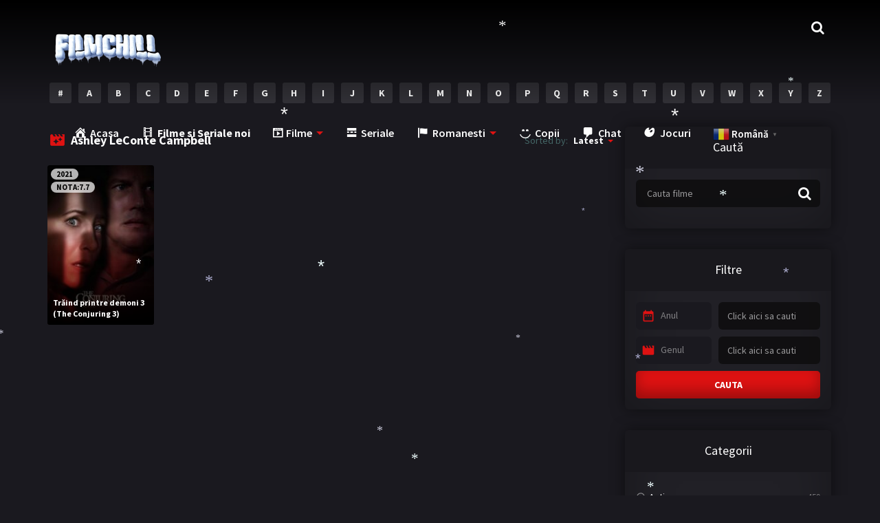

--- FILE ---
content_type: text/html; charset=UTF-8
request_url: https://filmchill.net/cast/ashley-leconte-campbell/
body_size: 17103
content:
<!doctype html>
<html lang="ro-RO">
<head>
    <meta charset="UTF-8">
    <meta name="viewport" content="width=device-width,minimum-scale=1,initial-scale=1">
    <meta http-equiv="X-UA-Compatible" content="IE=edge">
    <link rel="profile" href="https://gmpg.org/xfn/11" />
    <title>FilmChill.net - Cast: Ashley LeConte Campbell</title><link rel="preload" as="style" href="https://fonts.googleapis.com/css?family=Source%20Sans%20Pro%3A300%2C400%2C600%2C700&#038;display=swap" /><link rel="stylesheet" href="https://fonts.googleapis.com/css?family=Source%20Sans%20Pro%3A300%2C400%2C600%2C700&#038;display=swap" media="print" onload="this.media='all'" /><noscript><link rel="stylesheet" href="https://fonts.googleapis.com/css?family=Source%20Sans%20Pro%3A300%2C400%2C600%2C700&#038;display=swap" /></noscript>
	<style>img:is([sizes="auto" i], [sizes^="auto," i]) { contain-intrinsic-size: 3000px 1500px }</style>
	
<!-- The SEO Framework by Sybre Waaijer -->
<meta name="robots" content="max-snippet:-1,max-image-preview:large,max-video-preview:-1" />
<link rel="canonical" href="https://filmchill.net/cast/ashley-leconte-campbell/" />
<meta name="theme-color" content="#ff0000" />
<meta property="og:type" content="website" />
<meta property="og:locale" content="ro_RO" />
<meta property="og:site_name" content="FilmChill.net" />
<meta property="og:title" content="Cast: Ashley LeConte Campbell" />
<meta property="og:url" content="https://filmchill.net/cast/ashley-leconte-campbell/" />
<meta property="og:image" content="https://filmchill.net/wp-content/uploads/2026/01/ChatGPT-Image-1-ian.-2026-00_27_39-e1767220338487.png" />
<meta property="og:image:width" content="170" />
<meta property="og:image:height" content="113" />
<meta name="twitter:card" content="summary_large_image" />
<meta name="twitter:title" content="Cast: Ashley LeConte Campbell" />
<meta name="twitter:image" content="https://filmchill.net/wp-content/uploads/2026/01/ChatGPT-Image-1-ian.-2026-00_27_39-e1767220338487.png" />
<script type="application/ld+json">{
    "@context": "https://schema.org",
    "@graph": [
        {
            "@type": "WebSite",
            "@id": "https://filmchill.net/#/schema/WebSite",
            "url": "https://filmchill.net/",
            "name": "FilmChill.net",
            "description": "Filme online gratis",
            "inLanguage": "ro-RO",
            "potentialAction": {
                "@type": "SearchAction",
                "target": {
                    "@type": "EntryPoint",
                    "urlTemplate": "https://filmchill.net/search/{search_term_string}/"
                },
                "query-input": "required name=search_term_string"
            },
            "publisher": {
                "@type": "Organization",
                "@id": "https://filmchill.net/#/schema/Organization",
                "name": "FilmChill.net",
                "url": "https://filmchill.net/",
                "logo": {
                    "@type": "ImageObject",
                    "url": "https://filmchill.net/wp-content/uploads/2026/01/ChatGPT-Image-1-ian.-2026-00_27_39-e1767220338487.png",
                    "contentUrl": "https://filmchill.net/wp-content/uploads/2026/01/ChatGPT-Image-1-ian.-2026-00_27_39-e1767220338487.png",
                    "width": 170,
                    "height": 113,
                    "contentSize": "15385"
                }
            }
        },
        {
            "@type": "CollectionPage",
            "@id": "https://filmchill.net/cast/ashley-leconte-campbell/",
            "url": "https://filmchill.net/cast/ashley-leconte-campbell/",
            "name": "FilmChill.net - Cast: Ashley LeConte Campbell",
            "inLanguage": "ro-RO",
            "isPartOf": {
                "@id": "https://filmchill.net/#/schema/WebSite"
            },
            "breadcrumb": {
                "@type": "BreadcrumbList",
                "@id": "https://filmchill.net/#/schema/BreadcrumbList",
                "itemListElement": [
                    {
                        "@type": "ListItem",
                        "position": 1,
                        "item": "https://filmchill.net/",
                        "name": "FilmChill.net"
                    },
                    {
                        "@type": "ListItem",
                        "position": 2,
                        "name": "Cast: Ashley LeConte Campbell"
                    }
                ]
            }
        }
    ]
}</script>
<!-- / The SEO Framework by Sybre Waaijer | 6.48ms meta | 1.81ms boot -->

<link href='https://fonts.gstatic.com' crossorigin rel='preconnect' />
<link rel='stylesheet' id='wpfp-css' href='https://filmchill.net/wp-content/plugins/wp-favorite-posts-master/include/wpfp.css' type='text/css' />
<link rel='stylesheet' id='dashicons-css' href='https://filmchill.net/wp-includes/css/dashicons.css?ver=6.8.3' type='text/css' media='all' />
<link rel='stylesheet' id='menu-icons-extra-css' href='https://filmchill.net/wp-content/plugins/menu-icons/css/extra.css?ver=0.13.20' type='text/css' media='all' />
<style id='classic-theme-styles-inline-css' type='text/css'>
/**
 * These rules are needed for backwards compatibility.
 * They should match the button element rules in the base theme.json file.
 */
.wp-block-button__link {
	color: #ffffff;
	background-color: #32373c;
	border-radius: 9999px; /* 100% causes an oval, but any explicit but really high value retains the pill shape. */

	/* This needs a low specificity so it won't override the rules from the button element if defined in theme.json. */
	box-shadow: none;
	text-decoration: none;

	/* The extra 2px are added to size solids the same as the outline versions.*/
	padding: calc(0.667em + 2px) calc(1.333em + 2px);

	font-size: 1.125em;
}

.wp-block-file__button {
	background: #32373c;
	color: #ffffff;
	text-decoration: none;
}

</style>
<style id='global-styles-inline-css' type='text/css'>
:root{--wp--preset--aspect-ratio--square: 1;--wp--preset--aspect-ratio--4-3: 4/3;--wp--preset--aspect-ratio--3-4: 3/4;--wp--preset--aspect-ratio--3-2: 3/2;--wp--preset--aspect-ratio--2-3: 2/3;--wp--preset--aspect-ratio--16-9: 16/9;--wp--preset--aspect-ratio--9-16: 9/16;--wp--preset--color--black: #000000;--wp--preset--color--cyan-bluish-gray: #abb8c3;--wp--preset--color--white: #ffffff;--wp--preset--color--pale-pink: #f78da7;--wp--preset--color--vivid-red: #cf2e2e;--wp--preset--color--luminous-vivid-orange: #ff6900;--wp--preset--color--luminous-vivid-amber: #fcb900;--wp--preset--color--light-green-cyan: #7bdcb5;--wp--preset--color--vivid-green-cyan: #00d084;--wp--preset--color--pale-cyan-blue: #8ed1fc;--wp--preset--color--vivid-cyan-blue: #0693e3;--wp--preset--color--vivid-purple: #9b51e0;--wp--preset--gradient--vivid-cyan-blue-to-vivid-purple: linear-gradient(135deg,rgba(6,147,227,1) 0%,rgb(155,81,224) 100%);--wp--preset--gradient--light-green-cyan-to-vivid-green-cyan: linear-gradient(135deg,rgb(122,220,180) 0%,rgb(0,208,130) 100%);--wp--preset--gradient--luminous-vivid-amber-to-luminous-vivid-orange: linear-gradient(135deg,rgba(252,185,0,1) 0%,rgba(255,105,0,1) 100%);--wp--preset--gradient--luminous-vivid-orange-to-vivid-red: linear-gradient(135deg,rgba(255,105,0,1) 0%,rgb(207,46,46) 100%);--wp--preset--gradient--very-light-gray-to-cyan-bluish-gray: linear-gradient(135deg,rgb(238,238,238) 0%,rgb(169,184,195) 100%);--wp--preset--gradient--cool-to-warm-spectrum: linear-gradient(135deg,rgb(74,234,220) 0%,rgb(151,120,209) 20%,rgb(207,42,186) 40%,rgb(238,44,130) 60%,rgb(251,105,98) 80%,rgb(254,248,76) 100%);--wp--preset--gradient--blush-light-purple: linear-gradient(135deg,rgb(255,206,236) 0%,rgb(152,150,240) 100%);--wp--preset--gradient--blush-bordeaux: linear-gradient(135deg,rgb(254,205,165) 0%,rgb(254,45,45) 50%,rgb(107,0,62) 100%);--wp--preset--gradient--luminous-dusk: linear-gradient(135deg,rgb(255,203,112) 0%,rgb(199,81,192) 50%,rgb(65,88,208) 100%);--wp--preset--gradient--pale-ocean: linear-gradient(135deg,rgb(255,245,203) 0%,rgb(182,227,212) 50%,rgb(51,167,181) 100%);--wp--preset--gradient--electric-grass: linear-gradient(135deg,rgb(202,248,128) 0%,rgb(113,206,126) 100%);--wp--preset--gradient--midnight: linear-gradient(135deg,rgb(2,3,129) 0%,rgb(40,116,252) 100%);--wp--preset--font-size--small: 13px;--wp--preset--font-size--medium: 20px;--wp--preset--font-size--large: 36px;--wp--preset--font-size--x-large: 42px;--wp--preset--spacing--20: 0.44rem;--wp--preset--spacing--30: 0.67rem;--wp--preset--spacing--40: 1rem;--wp--preset--spacing--50: 1.5rem;--wp--preset--spacing--60: 2.25rem;--wp--preset--spacing--70: 3.38rem;--wp--preset--spacing--80: 5.06rem;--wp--preset--shadow--natural: 6px 6px 9px rgba(0, 0, 0, 0.2);--wp--preset--shadow--deep: 12px 12px 50px rgba(0, 0, 0, 0.4);--wp--preset--shadow--sharp: 6px 6px 0px rgba(0, 0, 0, 0.2);--wp--preset--shadow--outlined: 6px 6px 0px -3px rgba(255, 255, 255, 1), 6px 6px rgba(0, 0, 0, 1);--wp--preset--shadow--crisp: 6px 6px 0px rgba(0, 0, 0, 1);}:where(.is-layout-flex){gap: 0.5em;}:where(.is-layout-grid){gap: 0.5em;}body .is-layout-flex{display: flex;}.is-layout-flex{flex-wrap: wrap;align-items: center;}.is-layout-flex > :is(*, div){margin: 0;}body .is-layout-grid{display: grid;}.is-layout-grid > :is(*, div){margin: 0;}:where(.wp-block-columns.is-layout-flex){gap: 2em;}:where(.wp-block-columns.is-layout-grid){gap: 2em;}:where(.wp-block-post-template.is-layout-flex){gap: 1.25em;}:where(.wp-block-post-template.is-layout-grid){gap: 1.25em;}.has-black-color{color: var(--wp--preset--color--black) !important;}.has-cyan-bluish-gray-color{color: var(--wp--preset--color--cyan-bluish-gray) !important;}.has-white-color{color: var(--wp--preset--color--white) !important;}.has-pale-pink-color{color: var(--wp--preset--color--pale-pink) !important;}.has-vivid-red-color{color: var(--wp--preset--color--vivid-red) !important;}.has-luminous-vivid-orange-color{color: var(--wp--preset--color--luminous-vivid-orange) !important;}.has-luminous-vivid-amber-color{color: var(--wp--preset--color--luminous-vivid-amber) !important;}.has-light-green-cyan-color{color: var(--wp--preset--color--light-green-cyan) !important;}.has-vivid-green-cyan-color{color: var(--wp--preset--color--vivid-green-cyan) !important;}.has-pale-cyan-blue-color{color: var(--wp--preset--color--pale-cyan-blue) !important;}.has-vivid-cyan-blue-color{color: var(--wp--preset--color--vivid-cyan-blue) !important;}.has-vivid-purple-color{color: var(--wp--preset--color--vivid-purple) !important;}.has-black-background-color{background-color: var(--wp--preset--color--black) !important;}.has-cyan-bluish-gray-background-color{background-color: var(--wp--preset--color--cyan-bluish-gray) !important;}.has-white-background-color{background-color: var(--wp--preset--color--white) !important;}.has-pale-pink-background-color{background-color: var(--wp--preset--color--pale-pink) !important;}.has-vivid-red-background-color{background-color: var(--wp--preset--color--vivid-red) !important;}.has-luminous-vivid-orange-background-color{background-color: var(--wp--preset--color--luminous-vivid-orange) !important;}.has-luminous-vivid-amber-background-color{background-color: var(--wp--preset--color--luminous-vivid-amber) !important;}.has-light-green-cyan-background-color{background-color: var(--wp--preset--color--light-green-cyan) !important;}.has-vivid-green-cyan-background-color{background-color: var(--wp--preset--color--vivid-green-cyan) !important;}.has-pale-cyan-blue-background-color{background-color: var(--wp--preset--color--pale-cyan-blue) !important;}.has-vivid-cyan-blue-background-color{background-color: var(--wp--preset--color--vivid-cyan-blue) !important;}.has-vivid-purple-background-color{background-color: var(--wp--preset--color--vivid-purple) !important;}.has-black-border-color{border-color: var(--wp--preset--color--black) !important;}.has-cyan-bluish-gray-border-color{border-color: var(--wp--preset--color--cyan-bluish-gray) !important;}.has-white-border-color{border-color: var(--wp--preset--color--white) !important;}.has-pale-pink-border-color{border-color: var(--wp--preset--color--pale-pink) !important;}.has-vivid-red-border-color{border-color: var(--wp--preset--color--vivid-red) !important;}.has-luminous-vivid-orange-border-color{border-color: var(--wp--preset--color--luminous-vivid-orange) !important;}.has-luminous-vivid-amber-border-color{border-color: var(--wp--preset--color--luminous-vivid-amber) !important;}.has-light-green-cyan-border-color{border-color: var(--wp--preset--color--light-green-cyan) !important;}.has-vivid-green-cyan-border-color{border-color: var(--wp--preset--color--vivid-green-cyan) !important;}.has-pale-cyan-blue-border-color{border-color: var(--wp--preset--color--pale-cyan-blue) !important;}.has-vivid-cyan-blue-border-color{border-color: var(--wp--preset--color--vivid-cyan-blue) !important;}.has-vivid-purple-border-color{border-color: var(--wp--preset--color--vivid-purple) !important;}.has-vivid-cyan-blue-to-vivid-purple-gradient-background{background: var(--wp--preset--gradient--vivid-cyan-blue-to-vivid-purple) !important;}.has-light-green-cyan-to-vivid-green-cyan-gradient-background{background: var(--wp--preset--gradient--light-green-cyan-to-vivid-green-cyan) !important;}.has-luminous-vivid-amber-to-luminous-vivid-orange-gradient-background{background: var(--wp--preset--gradient--luminous-vivid-amber-to-luminous-vivid-orange) !important;}.has-luminous-vivid-orange-to-vivid-red-gradient-background{background: var(--wp--preset--gradient--luminous-vivid-orange-to-vivid-red) !important;}.has-very-light-gray-to-cyan-bluish-gray-gradient-background{background: var(--wp--preset--gradient--very-light-gray-to-cyan-bluish-gray) !important;}.has-cool-to-warm-spectrum-gradient-background{background: var(--wp--preset--gradient--cool-to-warm-spectrum) !important;}.has-blush-light-purple-gradient-background{background: var(--wp--preset--gradient--blush-light-purple) !important;}.has-blush-bordeaux-gradient-background{background: var(--wp--preset--gradient--blush-bordeaux) !important;}.has-luminous-dusk-gradient-background{background: var(--wp--preset--gradient--luminous-dusk) !important;}.has-pale-ocean-gradient-background{background: var(--wp--preset--gradient--pale-ocean) !important;}.has-electric-grass-gradient-background{background: var(--wp--preset--gradient--electric-grass) !important;}.has-midnight-gradient-background{background: var(--wp--preset--gradient--midnight) !important;}.has-small-font-size{font-size: var(--wp--preset--font-size--small) !important;}.has-medium-font-size{font-size: var(--wp--preset--font-size--medium) !important;}.has-large-font-size{font-size: var(--wp--preset--font-size--large) !important;}.has-x-large-font-size{font-size: var(--wp--preset--font-size--x-large) !important;}
:where(.wp-block-post-template.is-layout-flex){gap: 1.25em;}:where(.wp-block-post-template.is-layout-grid){gap: 1.25em;}
:where(.wp-block-columns.is-layout-flex){gap: 2em;}:where(.wp-block-columns.is-layout-grid){gap: 2em;}
:root :where(.wp-block-pullquote){font-size: 1.5em;line-height: 1.6;}
</style>
<link rel='stylesheet' id='myfaves_font-awesome-kit-css' href='https://filmchill.net/wp-content/plugins/my-faves/css/all.min.css' type='text/css' media='all' />
<link rel='stylesheet' id='myfaves-css' href='https://filmchill.net/wp-content/plugins/my-faves/public/css/myfaves-public.css?ver=1.2.5' type='text/css' media='all' />
<link rel='stylesheet' id='wprc-style-css' href='https://filmchill.net/wp-content/plugins/report-content/static/css/styles.css?ver=6.8.3' type='text/css' media='all' />
<link rel='stylesheet' id='sfr-main-css' href='https://filmchill.net/wp-content/plugins/simple-feature-requests/assets/frontend/css/main.css?ver=2.4.9.2' type='text/css' media='all' />
<link rel='stylesheet' id='wise_chat_core-css' href='https://filmchill.net/wp-content/plugins/wise-chat-pro/css/wise_chat.css?ver=6.8.3' type='text/css' media='all' />
<link rel='stylesheet' id='TOROFLIX_Theme-css' href='https://filmchill.net/wp-content/themes/toroflix/public/css/toroflix-public.css?ver=1.25' type='text/css' media='all' />
<link rel='stylesheet' id='heateor_sss_frontend_css-css' href='https://filmchill.net/wp-content/plugins/sassy-social-share/public/css/sassy-social-share-public.css?ver=3.3.79' type='text/css' media='all' />
<style id='heateor_sss_frontend_css-inline-css' type='text/css'>
.heateor_sss_button_instagram span.heateor_sss_svg,a.heateor_sss_instagram span.heateor_sss_svg{background:radial-gradient(circle at 30% 107%,#fdf497 0,#fdf497 5%,#fd5949 45%,#d6249f 60%,#285aeb 90%)}.heateor_sss_horizontal_sharing .heateor_sss_svg,.heateor_sss_standard_follow_icons_container .heateor_sss_svg{color:#fff;border-width:0px;border-style:solid;border-color:transparent}.heateor_sss_horizontal_sharing .heateorSssTCBackground{color:#666}.heateor_sss_horizontal_sharing span.heateor_sss_svg:hover,.heateor_sss_standard_follow_icons_container span.heateor_sss_svg:hover{border-color:transparent;}.heateor_sss_vertical_sharing span.heateor_sss_svg,.heateor_sss_floating_follow_icons_container span.heateor_sss_svg{color:#fff;border-width:0px;border-style:solid;border-color:transparent;}.heateor_sss_vertical_sharing .heateorSssTCBackground{color:#666;}.heateor_sss_vertical_sharing span.heateor_sss_svg:hover,.heateor_sss_floating_follow_icons_container span.heateor_sss_svg:hover{border-color:transparent;}@media screen and (max-width:783px) {.heateor_sss_vertical_sharing{display:none!important}}div.heateor_sss_sharing_title{text-align:center}div.heateor_sss_sharing_ul{width:100%;text-align:center;}div.heateor_sss_horizontal_sharing div.heateor_sss_sharing_ul a{float:none!important;display:inline-block;}
</style>
<script type="text/javascript" src="https://filmchill.net/wp-content/plugins/information-reel/information-reel.js?ver=6.8.3" id="information-reel-js"></script>
<script type="text/javascript" src="https://filmchill.net/wp-includes/js/jquery/jquery.js?ver=3.7.1" id="jquery-core-js"></script>
<script type="text/javascript" src="https://filmchill.net/wp-includes/js/jquery/jquery-migrate.js?ver=3.4.1" id="jquery-migrate-js"></script>
<script type="text/javascript" id="myfaves-globalscript-js-extra">
/* <![CDATA[ */
var myfavesGlobalObj = {"homeUrl":"https:\/\/filmchill.net","templateDirUrl":"https:\/\/filmchill.net\/wp-content\/themes\/toroflix"};
/* ]]> */
</script>
<script type="text/javascript" src="https://filmchill.net/wp-content/plugins/my-faves/public/js/gscript.js?ver=1.2.5" id="myfaves-globalscript-js"></script>
<script type="text/javascript" id="myfaves-ajax-gscript-js-extra">
/* <![CDATA[ */
var myfaves_ajax_obj = {"ajax_url":"https:\/\/filmchill.net\/wp-admin\/admin-ajax.php","nonce":"f6115dfd4c"};
/* ]]> */
</script>
<script type="text/javascript" src="https://filmchill.net/wp-content/plugins/my-faves/public/js/gscript.js?ver=1.2.5" id="myfaves-ajax-gscript-js"></script>
<script type="text/javascript" src="https://filmchill.net/wp-content/plugins/my-faves/public/js/myfaves-public.js?ver=1676750523" id="myfaves-js"></script>
<script type="text/javascript" id="wprc-script-js-extra">
/* <![CDATA[ */
var wprcajaxhandler = {"ajaxurl":"https:\/\/filmchill.net\/wp-admin\/admin-ajax.php"};
/* ]]> */
</script>
<script type="text/javascript" src="https://filmchill.net/wp-content/plugins/report-content/static/js/scripts.js?ver=6.8.3" id="wprc-script-js"></script>
<script type="text/javascript" src="https://filmchill.net/wp-content/plugins/retro-game-emulator/lib/jsnes.min.js?ver=1.2.0" id="jsnes-js"></script>
<script type="text/javascript" src="https://filmchill.net/wp-content/plugins/retro-game-emulator/lib/app.js?ver=1.3.1" id="retro-game-emulator-app-js"></script>
<script type="text/javascript" src="https://filmchill.net/wp-content/plugins/wp-snow/core/assets/dist/js/snow-js.min.js?ver=1.0" id="snow-js-js"></script>
<script type="text/javascript" id="snow-js-js-after">
/* <![CDATA[ */
			(function( $ ) {
				var snowMax = 45;
				var snowColor = new Array("#aaaacc","#ddddff","#ccccdd","#f3f3f3","#f0ffff");
				var snowType = new Array("Times","Arial","Times","Verdana");
				var snowEntity = "*";
				var snowSpeed = 0.5;
				var snowMaxSize = 30;
				var snowMinSize = 12;
                var snowRefresh = 50;
                var snowZIndex = 2500;
                var snowStyles = "cursor: default; -webkit-user-select: none; -moz-user-select: none; -ms-user-select: none; -o-user-select: none; user-select: none;";

				jQuery(document).trigger( 'loadWPSnow', [ snowMax, snowColor, snowType, snowEntity, snowSpeed, snowMaxSize, snowMinSize, snowRefresh, snowZIndex, snowStyles ] );

			})( jQuery );
			
/* ]]> */
</script>
<script type="text/javascript" src="https://filmchill.net/wp-content/plugins/wp-favorite-posts-master/include/wpfp.js?ver=6.8.3" id="wp-favorite-posts-js"></script>
        <style> 

        a.myfaves-add-btn , a.myfaves-remove-btn  {
          border: 0;
          color: #ffffff !important;
          background-color: #de1212 !important;
          border-radius: 5px !important;
          padding: 10px;
          cursor: pointer;
        }
        /*a.myfaves-add-btn {
          border: 0;
          color: #ffffff !important;
          background-color: #de1212 !important;
          border-radius: 5px !important;
          padding: 10px;
          cursor: pointer;
        }*/
         a.myfaves-add-btn:hover , a.myfaves-remove-btn:hover {
          background-color: #333333 !important;
        }

      </style>
        					<script type="text/javascript">
						var retroGameEmulator = {roms: [{"name":"100m Hurdles (Unl).nes","url":"https:\/\/filmchill.net\/wp-content\/uploads\/retro-game-emulator\/100m Hurdles (Unl).nes"},{"name":"1942 (PC10).nes","url":"https:\/\/filmchill.net\/wp-content\/uploads\/retro-game-emulator\/1942 (PC10).nes"},{"name":"1943 - The Battle of Midway (USA).nes","url":"https:\/\/filmchill.net\/wp-content\/uploads\/retro-game-emulator\/1943 - The Battle of Midway (USA).nes"},{"name":"Airial Hero (Unl).nes","url":"https:\/\/filmchill.net\/wp-content\/uploads\/retro-game-emulator\/Airial Hero (Unl).nes"},{"name":"Blob Man (Unl).nes","url":"https:\/\/filmchill.net\/wp-content\/uploads\/retro-game-emulator\/Blob Man (Unl).nes"},{"name":"Contra (USA).nes","url":"https:\/\/filmchill.net\/wp-content\/uploads\/retro-game-emulator\/Contra (USA).nes"},{"name":"Di Dao Zhan (Unl).nes","url":"https:\/\/filmchill.net\/wp-content\/uploads\/retro-game-emulator\/Di Dao Zhan (Unl).nes"},{"name":"Dragon Knife (Unl).nes","url":"https:\/\/filmchill.net\/wp-content\/uploads\/retro-game-emulator\/Dragon Knife (Unl).nes"},{"name":"Dringle (Unl).nes","url":"https:\/\/filmchill.net\/wp-content\/uploads\/retro-game-emulator\/Dringle (Unl).nes"},{"name":"Eating (Unl).nes","url":"https:\/\/filmchill.net\/wp-content\/uploads\/retro-game-emulator\/Eating (Unl).nes"},{"name":"Five Days (Unl).nes","url":"https:\/\/filmchill.net\/wp-content\/uploads\/retro-game-emulator\/Five Days (Unl).nes"},{"name":"Golden Axe (Unl).nes","url":"https:\/\/filmchill.net\/wp-content\/uploads\/retro-game-emulator\/Golden Axe (Unl).nes"},{"name":"Golden Axe IV (Asia) (Ja) (Pirate).nes","url":"https:\/\/filmchill.net\/wp-content\/uploads\/retro-game-emulator\/Golden Axe IV (Asia) (Ja) (Pirate).nes"},{"name":"Happy Biqi III - World Fighter (Unl).nes","url":"https:\/\/filmchill.net\/wp-content\/uploads\/retro-game-emulator\/Happy Biqi III - World Fighter (Unl).nes"},{"name":"Hurry Burry (Unl).nes","url":"https:\/\/filmchill.net\/wp-content\/uploads\/retro-game-emulator\/Hurry Burry (Unl).nes"},{"name":"Ice Hockey (Unl).nes","url":"https:\/\/filmchill.net\/wp-content\/uploads\/retro-game-emulator\/Ice Hockey (Unl).nes"},{"name":"Impartial Judge (Unl).nes","url":"https:\/\/filmchill.net\/wp-content\/uploads\/retro-game-emulator\/Impartial Judge (Unl).nes"},{"name":"International Cricket (Unl).nes","url":"https:\/\/filmchill.net\/wp-content\/uploads\/retro-game-emulator\/International Cricket (Unl).nes"},{"name":"Jing Hua Yuan (Unl).nes","url":"https:\/\/filmchill.net\/wp-content\/uploads\/retro-game-emulator\/Jing Hua Yuan (Unl).nes"},{"name":"Lin Ze Xu Jin Yan (Unl).nes","url":"https:\/\/filmchill.net\/wp-content\/uploads\/retro-game-emulator\/Lin Ze Xu Jin Yan (Unl).nes"},{"name":"Ling Jie Hu Fa - Shock (Unl).nes","url":"https:\/\/filmchill.net\/wp-content\/uploads\/retro-game-emulator\/Ling Jie Hu Fa - Shock (Unl).nes"},{"name":"Mine (Unl).nes","url":"https:\/\/filmchill.net\/wp-content\/uploads\/retro-game-emulator\/Mine (Unl).nes"},{"name":"Pi Nu Cao De Fu Su (Unl).nes","url":"https:\/\/filmchill.net\/wp-content\/uploads\/retro-game-emulator\/Pi Nu Cao De Fu Su (Unl).nes"},{"name":"Plush Dog (Unl).nes","url":"https:\/\/filmchill.net\/wp-content\/uploads\/retro-game-emulator\/Plush Dog (Unl).nes"},{"name":"Rocketman (Unl).nes","url":"https:\/\/filmchill.net\/wp-content\/uploads\/retro-game-emulator\/Rocketman (Unl).nes"},{"name":"Russia (Unl).nes","url":"https:\/\/filmchill.net\/wp-content\/uploads\/retro-game-emulator\/Russia (Unl).nes"},{"name":"San Shi Liu Ju (Unl).nes","url":"https:\/\/filmchill.net\/wp-content\/uploads\/retro-game-emulator\/San Shi Liu Ju (Unl).nes"},{"name":"Supe Mario - Fratiorii (merge in doi).nes","url":"https:\/\/filmchill.net\/wp-content\/uploads\/retro-game-emulator\/Supe Mario - Fratiorii (merge in doi).nes"},{"name":"Tian Wang Xiang Mo Zhuan (Unl).nes","url":"https:\/\/filmchill.net\/wp-content\/uploads\/retro-game-emulator\/Tian Wang Xiang Mo Zhuan (Unl).nes"},{"name":"Zhen Jia Hou Wang (Unl).nes","url":"https:\/\/filmchill.net\/wp-content\/uploads\/retro-game-emulator\/Zhen Jia Hou Wang (Unl).nes"},{"name":"Zheng Jiu Shi Ji (Unl).nes","url":"https:\/\/filmchill.net\/wp-content\/uploads\/retro-game-emulator\/Zheng Jiu Shi Ji (Unl).nes"}]};
					</script>
				<style type="text/css">.recentcomments a{display:inline !important;padding:0 !important;margin:0 !important;}</style><link rel="icon" href="https://filmchill.net/wp-content/uploads/2021/12/film-16.png" sizes="32x32" />
<link rel="icon" href="https://filmchill.net/wp-content/uploads/2021/12/film-16.png" sizes="192x192" />
<link rel="apple-touch-icon" href="https://filmchill.net/wp-content/uploads/2021/12/film-16.png" />
<meta name="msapplication-TileImage" content="https://filmchill.net/wp-content/uploads/2021/12/film-16.png" />
        <style id="tp_style_css" type="text/css">                    /**************************/        /*          General        ***************************/        /*(Main Color)*/a:hover,.SearchBtn>i,.Top:before,.TpMvPlay:before,.TPost.B .TPMvCn .TPlay:before,.SrtdBy li a:before,.Clra,.ShareList>li>a,.PlayMovie:hover,.VideoPlayer>span,.OptionBx p:before,.comment-reply-link:before,section>.Top>.Title>span,.widget_categories>ul li:hover>a:before,.Frm-Slct>label:before,.widget span.required,.comment-notes:before,.TPost .Description .CastList li:hover:before,.error-404:before,.widget_recent_comments li:before,.widget_recent_entries li:before,.widget_views li:before,.widget_rss li:before,.widget_meta li:before,.widget_pages li:before,.widget_archive li:before{color: #de1212 }        .Tf-Wp.open .MenuBtn i,.owl-dots>div.active>span,#Tf-Wp.open .MenuBtn i,.TpTv,.TPost.C .Top,.TPost.C .Image,.Bgra,.VideoOptions.open+.BtnOptions,.lgtbx-on .VideoPlayer>span.BtnLight{background-color: #de1212 }        .widget_nav_menu>div>ul>li[class*="current"],.widget_categories>ul>li:hover,.comment-list .children,blockquote{border-color: #de1212 }        .menu-item-has-children>a:after,.SrtdBy:after{border-top-color: #de1212 }        @media screen and (max-width:62em){            .Menu{border-top-color: #de1212 }        }        @media screen and (min-width:62em){            ::-webkit-scrollbar-thumb{background-color: #de1212 }            .menu-item-has-children:hover>.sub-menu{border-top-color: #de1212 }            .menu-item-has-children:after{border-bottom-color: #de1212 }        }        ::selection{background-color: #de1212 ;color:#fff}        ::-moz-selection{background-color: #de1212 ;color:#fff}        /*(Body Background)*/body{background-color: #1a191f }        /*(Text Color)*/body{color: #446666 }        /*(Links Color)*/a,.ShareList.Count .numbr{color: #fff }        /*(Titles - Color)*/.Top>.Title,.Title.Top,.comment-reply-title,#email-notes,.Description h1,.Description h2,.Description h3,.Description h4,.Description h5,.Description h6,.Description legend{color: #fff }        /**************************/        /*          Header        ***************************/        /*Background*/.Header:after{background-color: #000 }        .BdGradient .Header:after{background:linear-gradient(to bottom, #000  0%,rgba(0,0,0,0) 100%)}        /*Menu*/        /*(Menu Links Color)*/.Menu a,.SearchBtn{color: #fff }        .MenuBtn i{background-color: #fff }        /*(Menu Links Color Hover)*/.Menu li:hover a{color: #fff }        @media screen and (min-width:62em){            .Menu [class*="current"]>a,.Header .Menu>ul>li:hover>a{color: #fff }        }        /*(Menu Icons Color)*/.Menu li:before,.menu li:before{color: #de1212 }        /*(Submenus Brackground)*/.Frm-Slct>label,.TPost.B .TPMvCn,.SrtdBy.open .List,.SearchMovies .sol-selection,.trsrcbx,.SearchMovies .sol-no-results,.OptionBx{background-color: #1a191f }        @media screen and (max-width:62em){            .Menu{background-color: #1a191f }        }        @media screen and (min-width:62em){            .sub-menu{background-color: #1a191f }        }        /*(Submenus Text Color)*/.Frm-Slct>label,.TPost.B .TPMvCn,.OptionBx{color: #818083 }        /*(Submenus Links Color)*/.TPost.B .TPMvCn a,.OptionBx div,.sub-menu a,.Menu li:hover .sub-menu li>a{color: #fff !important}        @media screen and (max-width:62em){            .Menu a{color: #fff }        }        /*(Submenus Links Color Hover)*/.TPost.B .TPMvCn a:hover,.OptionBx a:hover,.sub-menu li:hover a,.Menu li:hover .sub-menu li:hover>a{color: #fff !important}        @media screen and (max-width:62em){            .Menu li:hover a{color: #fff }        }        /**************************/        /*          Banner Top        ***************************/        /*(Banner Top Background)*/.TPost.A .Image:after,.TPost .Description .CastList:before{background:linear-gradient(to bottom,rgba(0,0,0,0) 0%, #1a191f  100%)}        /*(Banner Top Links Color)*/.MovieListSldCn .TPost.A .TPMvCn div a,.MovieListSldCn .TPost.A .TPMvCn .Title{color: #e0e0e0 }        /*(Banner Top Links Color Hover)*/.MovieListSldCn .TPost.A .TPMvCn div a:hover,.MovieListSldCn .TPost.A .TPMvCn .Title:hover{color: #e0e0e0 }        /*(Banner Top Text Color)*/.MovieListSldCn .TPost.A{color: #e0e0e0 }        /**************************/        /*          Forms        ***************************/        /*(Buttons Background)*/.Button,a.Button,a.Button:hover,button,input[type="button"],input[type="reset"],input[type="submit"],.BuyNow>a,.sol-selected-display-item,.trsrclst>li,.ShareList>li>a:hover,.TPost.B .Image .Qlty{background-color: #de1212 }        .ShareList>li>a{border-color: #de1212 }        /*(Buttons Background Hover)*/.Button:hover,.Button:hover,button:hover,input[type="button"]:hover,input[type="reset"]:hover,input[type="submit"]:hover,.BuyNow>a:hover{background-color: #de1212 }        /*(Buttons Text Color)*/.Button,a.Button,button,input[type="button"],input[type="reset"],input[type="submit"],.BuyNow>a,.sol-selected-display-item,.trsrclst>li,.ShareList>li>a:hover,.TPost.B .Image .Qlty{color: #fff }        /*(Buttons Text Color Hover)*/.Button:hover,.Button:hover,button:hover,input[type="button"]:hover,input[type="reset"]:hover,input[type="submit"]:hover,.BuyNow>a:hover{color: #fff }        /*(Form controls Background)*/input,textarea,select,.Form-Select label,.OptionBx p{background-color: #0a0909 }        /*(Form controls Text Color)*/input,textarea,select,.Form-Select label,.OptionBx p{color: #ffffff }        /**************************/        /*          Widgets        ***************************/        /*(Widget - Backgorund)*/aside .Wdgt{background-color: #212026 }        /*(Widget Title - Backgorund)*/aside .Wdgt>.Title{background-color: #19181d }        /*(Widget Title - Color)*/aside .Wdgt>.Title{color: #fff }        /*(Widget Text Color)*/aside .Wdgt{color: #818083 }        /*(Widget Links Color)*/aside .Wdgt a{color: #fff }        /*(Widget Links Color Hover)*/aside .Wdgt a:hover{color: #de1212 }        /**************************/        /*          Tables        ***************************/        /*(Table Title Background)*/thead tr{background-color: #de1212 }        /*(Table Title Text)*/thead tr{color: #fff }        /*(Table Cell Background)*/td{background-color: #26252a }        .SeasonBx{border-bottom-color: #26252a }        /*(Table Cell Background Hover )*/tr:hover>td,tr.Viewed td{background-color: #313036 }        /*(Table Cell Text)*/td{color: #818083 }        /*(Table Cell Links)*/td a,.TPTblCnMvs td:first-child,.TPTblCnMvs td:nth-child(2),.TPTblCnMvs td:nth-child(3){color: #fff }        /*(Table Cell Links Hover)*/td a:hover{color: #de1212 }        /**************************/        /*          Pagination        ***************************/        /*Pagination Links Background*/.menu-azlist ul.sub-menu a,.AZList>li>a,.wp-pagenavi a,.wp-pagenavi span,.nav-links a,.nav-links span,.tagcloud a{background-color: #313036 }        @media screen and (max-width:62em){            .Menu>ul>li{border-bottom-color: #313036 }            .Menu .sub-menu a{background-color: #313036 }        }        /*Pagination Links Background Hover*/.menu-azlist ul.sub-menu a:hover,.menu-azlist [class*="current"]>a,.AZList a:hover,.AZList .Current a,.wp-pagenavi a:hover,.wp-pagenavi span.current,.nav-links a:hover,.nav-links [class*="current"],.tagcloud a:hover{background-color: #de1212 }        @media screen and (max-width:62em){            .Menu .sub-menu a:hover{background-color: #de1212 }        }        /*Pagination Links Color*/.menu-azlist ul.sub-menu a,.AZList>li>a,.wp-pagenavi a,.wp-pagenavi span,.tagcloud a{color: #fff !important}        @media screen and (max-width:62em){            .Menu .sub-menu a{color: #fff !important}        }        /*Pagination Links Color Hover*/.Menu li.menu-azlist:hover ul.sub-menu a:hover,.menu-azlist [class*="current"]>a,.AZList a:hover,.AZList .Current a,.wp-pagenavi a:hover,.wp-pagenavi span.current,.nav-links a:hover,.nav-links [class*="current"],.tagcloud a:hover{color: #fff !important}        @media screen and (max-width:62em){            .Menu li:hover .sub-menu li:hover a,.Menu .sub-menu li:hover:before{color: #fff !important}        }        /**************************/        /*          Footer        ***************************/        /*Top*/        /*(Footer Top - Background)*/.Footer .Top{background-color: #151419 }        /*(Footer Top - Text Color)*/.Footer .Top{color: #818083 }        /*(Footer Top - Links Color)*/.Footer .Top a{color: #fff }        /*(Footer Top - Links Color Hover)*/.Footer .Top a:hover{color: #de1212 }        /*Bot*/        /*(Footer Bot - Background)*/.Footer .Bot{background-color: #1a191f }        /*(Footer Bot - Text Color)*/.Footer .Bot{color: #818083 }        /*(Footer Bot - Links Color)*/.Footer .Bot a{color: #fff }        /*(Footer Bot - Links Color Hover)*/.Footer .Bot a:hover{color: #de1212 }        /****************************  NO EDIT  ****************************/        .Search input[type="text"]{background-color:rgba(255,255,255,.2);box-shadow:inset 0 0 0 1px rgba(255,255,255,.2);color:#fff}        .Search input[type="text"]:focus{background-color:rgba(255,255,255,.3);box-shadow:0 0 5px rgba(0,0,0,.5),inset 0 0 0 1px rgba(255,255,255,.2)}        .Button,a.Button,button,input[type="button"],input[type="reset"],input[type="submit"],.BuyNow>a,.wp-pagenavi .current,thead tr,.nav-links [class*="current"]{box-shadow:inset 0 -10px 20px rgba(0,0,0,.3)}        .Button:hover,.Button:hover,button:hover,input[type="button"]:hover,input[type="reset"]:hover,input[type="submit"]:hover,.BuyNow>a:hover{box-shadow:none}        .TPost.B .TPMvCn,aside .Wdgt,.SrtdBy.open .List,.sol-active.sol-selection-top .sol-selection-container,.trsrcbx,.sub-menu,.OptionBx,.wp-pagenavi a,.wp-pagenavi span,.nav-links a,.nav-links span,.tagcloud a{box-shadow:inset 0 0 70px rgba(0,0,0,.3),0 0 20px rgba(0,0,0,.5)}        .widget_categories>ul li:hover,.sol-option:hover{box-shadow:inset 0 0 70px rgba(0,0,0,.2)}        @media screen and (max-width:62em){            .sub-menu{box-shadow:none}        }                </style>        				<style type="text/css" id="c4wp-checkout-css">
					.woocommerce-checkout .c4wp_captcha_field {
						margin-bottom: 10px;
						margin-top: 15px;
						position: relative;
						display: inline-block;
					}
				</style>
							<style type="text/css" id="c4wp-v3-lp-form-css">
				.login #login, .login #lostpasswordform {
					min-width: 350px !important;
				}
				.wpforms-field-c4wp iframe {
					width: 100% !important;
				}
			</style>
			<noscript><style id="rocket-lazyload-nojs-css">.rll-youtube-player, [data-lazy-src]{display:none !important;}</style></noscript></head>
	<div id="fb-root"></div>
<div id="fb-root"></div>

<body id="Tf-Wp" class="archive tax-cast term-ashley-leconte-campbell term-8532 wp-custom-logo wp-theme-toroflix BdGradient sp-easy-accordion-enabled user-registration-page ur-settings-sidebar-show">
	
	<div class="Tf-Wp">
		<header id="Hd" class="Header">
			<div class="Container">
		        <div id="HdTop" class="Top">
		                    <span class="MenuBtn AATggl CXHd" data-tggl="Tf-Wp"><i></i><i></i><i></i></span>            <div class="Search">            <form  method="get" action="https://filmchill.net/">
    <input id="Tf-Search" type="text" placeholder="Cauta filme" name="s">
    <label for="Tf-Search" class="SearchBtn fa-search AATggl" data-tggl="HdTop"><i class="AAIco-clear"></i></label>
    <div style="width: 100%;" class="Result anmt OptionBx widget_categories" id="tr_live_search_content">
        <p class="trloading"><i class="fa-spinner fa-spin"></i> Se incarca</p>
        <ul class="ResultList"></ul>
        <a href="#" class="Button">Arata mai multe rezultaet</a>
    </div>
</form>        </div>                          <figure class="Logo">            <a href="https://filmchill.net/" class="custom-logo-link" rel="home"><img width="170" height="113" src="data:image/svg+xml,%3Csvg%20xmlns='http://www.w3.org/2000/svg'%20viewBox='0%200%20170%20113'%3E%3C/svg%3E" class="custom-logo" alt="FilmChill.net" decoding="async" data-lazy-src="https://filmchill.net/wp-content/uploads/2026/01/ChatGPT-Image-1-ian.-2026-00_27_39-e1767220338487.png" /><noscript><img width="170" height="113" src="https://filmchill.net/wp-content/uploads/2026/01/ChatGPT-Image-1-ian.-2026-00_27_39-e1767220338487.png" class="custom-logo" alt="FilmChill.net" decoding="async" /></noscript></a>        </figure>            <nav class="Menu">            <ul><li id="menu-item-32" class="menu-item menu-item-type-custom menu-item-object-custom menu-item-home menu-item-32"><a href="https://filmchill.net/"><i class="_mi _before dashicons dashicons-admin-home" aria-hidden="true"></i><span>Acasa</span></a></li>
<li id="menu-item-18059" class="menu-item menu-item-type-post_type menu-item-object-page current_page_parent menu-item-18059"><a href="https://filmchill.net/filme-si-seriale-noi/"><i class="_mi _before dashicons dashicons-editor-video" aria-hidden="true"></i><span>Filme si Seriale noi</span></a></li>
<li id="menu-item-34" class="menu-item menu-item-type-custom menu-item-object-custom menu-item-has-children menu-item-34"><a href="https://filmchill.net/movies/"><i class="_mi _before dashicons dashicons-format-video" aria-hidden="true" style="font-size:1.0em;"></i><span>Filme</span></a>
<ul class="sub-menu">
	<li id="menu-item-1632" class="menu-item menu-item-type-taxonomy menu-item-object-category menu-item-1632"><a href="https://filmchill.net/category/actiune/">Acțiune</a></li>
	<li id="menu-item-1633" class="menu-item menu-item-type-taxonomy menu-item-object-category menu-item-1633"><a href="https://filmchill.net/category/actiune-aventuri/">Acţiune &amp; Aventuri</a></li>
	<li id="menu-item-1634" class="menu-item menu-item-type-taxonomy menu-item-object-category menu-item-1634"><a href="https://filmchill.net/category/animatie/">Animaţie</a></li>
	<li id="menu-item-1635" class="menu-item menu-item-type-taxonomy menu-item-object-category menu-item-1635"><a href="https://filmchill.net/category/aventuri/">Aventuri</a></li>
	<li id="menu-item-1636" class="menu-item menu-item-type-taxonomy menu-item-object-category menu-item-1636"><a href="https://filmchill.net/category/comedie/">Comedie</a></li>
	<li id="menu-item-1637" class="menu-item menu-item-type-taxonomy menu-item-object-category menu-item-1637"><a href="https://filmchill.net/category/crima/">Crimă</a></li>
	<li id="menu-item-1638" class="menu-item menu-item-type-taxonomy menu-item-object-category menu-item-1638"><a href="https://filmchill.net/category/documentar/">Documentar</a></li>
	<li id="menu-item-1639" class="menu-item menu-item-type-taxonomy menu-item-object-category menu-item-1639"><a href="https://filmchill.net/category/drama/">Dramă</a></li>
	<li id="menu-item-1640" class="menu-item menu-item-type-taxonomy menu-item-object-category menu-item-1640"><a href="https://filmchill.net/category/familie/">Familie</a></li>
	<li id="menu-item-1641" class="menu-item menu-item-type-taxonomy menu-item-object-category menu-item-1641"><a href="https://filmchill.net/category/fantasy/">Fantasy</a></li>
	<li id="menu-item-1643" class="menu-item menu-item-type-taxonomy menu-item-object-category menu-item-1643"><a href="https://filmchill.net/category/film-tv/">Film TV</a></li>
	<li id="menu-item-1644" class="menu-item menu-item-type-taxonomy menu-item-object-category menu-item-1644"><a href="https://filmchill.net/category/horror/">Horror</a></li>
	<li id="menu-item-1645" class="menu-item menu-item-type-taxonomy menu-item-object-category menu-item-1645"><a href="https://filmchill.net/category/istoric/">Istoric</a></li>
	<li id="menu-item-1646" class="menu-item menu-item-type-taxonomy menu-item-object-category menu-item-1646"><a href="https://filmchill.net/category/mister/">Mister</a></li>
	<li id="menu-item-1647" class="menu-item menu-item-type-taxonomy menu-item-object-category menu-item-1647"><a href="https://filmchill.net/category/razboi/">Război</a></li>
	<li id="menu-item-1648" class="menu-item menu-item-type-taxonomy menu-item-object-category menu-item-1648"><a href="https://filmchill.net/category/romantic/">Romantic</a></li>
	<li id="menu-item-1649" class="menu-item menu-item-type-taxonomy menu-item-object-category menu-item-1649"><a href="https://filmchill.net/category/sf/">SF</a></li>
	<li id="menu-item-13514" class="menu-item menu-item-type-taxonomy menu-item-object-category menu-item-13514"><a href="https://filmchill.net/category/sf-fantasy/">SF &amp; Fantasy</a></li>
	<li id="menu-item-13515" class="menu-item menu-item-type-taxonomy menu-item-object-category menu-item-13515"><a href="https://filmchill.net/category/tv-movie/">TV Movie</a></li>
	<li id="menu-item-1650" class="menu-item menu-item-type-taxonomy menu-item-object-category menu-item-1650"><a href="https://filmchill.net/category/thriller/">Thriller</a></li>
	<li id="menu-item-1651" class="menu-item menu-item-type-taxonomy menu-item-object-category menu-item-1651"><a href="https://filmchill.net/category/western/">Western</a></li>
	<li id="menu-item-13516" class="menu-item menu-item-type-taxonomy menu-item-object-category menu-item-13516"><a href="https://filmchill.net/category/war/">War</a></li>
</ul>
</li>
<li id="menu-item-1652" class="menu-item menu-item-type-custom menu-item-object-custom menu-item-1652"><a href="https://filmchill.net/series/"><i class="_mi _before dashicons dashicons-editor-insertmore" aria-hidden="true"></i><span>Seriale</span></a></li>
<li id="menu-item-1118" class="menu-item menu-item-type-custom menu-item-object-custom menu-item-has-children menu-item-1118"><a href="https://filmchill.net/country/romania"><i class="_mi _before dashicons dashicons-flag" aria-hidden="true"></i><span>Romanesti</span></a>
<ul class="sub-menu">
	<li id="menu-item-6583" class="menu-item menu-item-type-custom menu-item-object-custom menu-item-6583"><a href="https://filmchill.net/series/baieti-buni/">SERIAL - Baieti buni</a></li>
	<li id="menu-item-3957" class="menu-item menu-item-type-custom menu-item-object-custom menu-item-3957"><a href="https://filmchill.net/series/ciresarii/">SERIAL - Ciresarii</a></li>
	<li id="menu-item-6582" class="menu-item menu-item-type-custom menu-item-object-custom menu-item-6582"><a href="https://filmchill.net/series/hackerville/">SERIAL - Hackerville</a></li>
	<li id="menu-item-6581" class="menu-item menu-item-type-custom menu-item-object-custom menu-item-6581"><a href="https://filmchill.net/series/pistruiatul/">SERIAL - Pistruiatul</a></li>
	<li id="menu-item-1143" class="menu-item menu-item-type-custom menu-item-object-custom menu-item-1143"><a href="https://filmchill.net/series/toate-panzele-sus/">SERIAL - Toate panzele sus</a></li>
	<li id="menu-item-4758" class="menu-item menu-item-type-custom menu-item-object-custom menu-item-4758"><a href="https://filmchill.net/series/umbre/">SERIAL - Umbre</a></li>
	<li id="menu-item-7503" class="menu-item menu-item-type-custom menu-item-object-custom menu-item-7503"><a href="https://filmchill.net/series/vlad/">SERIAL - Vlad</a></li>
</ul>
</li>
<li id="menu-item-363" class="menu-item menu-item-type-custom menu-item-object-custom menu-item-363"><a href="https://filmchill.net/category/animatie/"><i class="_mi _before dashicons dashicons-smiley" aria-hidden="true"></i><span>Copii</span></a></li>
<li id="menu-item-21358" class="menu-item menu-item-type-post_type menu-item-object-page menu-item-21358"><a href="https://filmchill.net/chat/"><i class="_mi _before dashicons dashicons-admin-comments" aria-hidden="true"></i><span>Chat</span></a></li>
<li id="menu-item-21417" class="menu-item menu-item-type-post_type menu-item-object-page menu-item-21417"><a href="https://filmchill.net/jocuri/"><i class="_mi _before dashicons dashicons-art" aria-hidden="true"></i><span>Jocuri</span></a></li>
<li style="position:relative;" class="menu-item menu-item-gtranslate gt-menu-33712"></li></ul>        </nav>    		        </div>
			</div>

			<!-- Global site tag (gtag.js) - Google Analytics -->
<script async src="https://www.googletagmanager.com/gtag/js?id=G-RHXP4M9QDP"></script>
<script>
  window.dataLayer = window.dataLayer || [];
  function gtag(){dataLayer.push(arguments);}
  gtag('js', new Date());

  gtag('config', 'G-RHXP4M9QDP');
</script>
			



		</header><div class="Body">
    <div class="Main Container">
           <ul class="AZList">
                    <li ><a href="https://filmchill.net/alfabetic/0-9/">#</a></li>
                    <li ><a href="https://filmchill.net/alfabetic/a/">A</a></li>
                    <li ><a href="https://filmchill.net/alfabetic/b/">B</a></li>
                    <li ><a href="https://filmchill.net/alfabetic/c/">C</a></li>
                    <li ><a href="https://filmchill.net/alfabetic/d/">D</a></li>
                    <li ><a href="https://filmchill.net/alfabetic/e/">E</a></li>
                    <li ><a href="https://filmchill.net/alfabetic/f/">F</a></li>
                    <li ><a href="https://filmchill.net/alfabetic/g/">G</a></li>
                    <li ><a href="https://filmchill.net/alfabetic/h/">H</a></li>
                    <li ><a href="https://filmchill.net/alfabetic/i/">I</a></li>
                    <li ><a href="https://filmchill.net/alfabetic/j/">J</a></li>
                    <li ><a href="https://filmchill.net/alfabetic/k/">K</a></li>
                    <li ><a href="https://filmchill.net/alfabetic/l/">L</a></li>
                    <li ><a href="https://filmchill.net/alfabetic/m/">M</a></li>
                    <li ><a href="https://filmchill.net/alfabetic/n/">N</a></li>
                    <li ><a href="https://filmchill.net/alfabetic/o/">O</a></li>
                    <li ><a href="https://filmchill.net/alfabetic/p/">P</a></li>
                    <li ><a href="https://filmchill.net/alfabetic/q/">Q</a></li>
                    <li ><a href="https://filmchill.net/alfabetic/r/">R</a></li>
                    <li ><a href="https://filmchill.net/alfabetic/s/">S</a></li>
                    <li ><a href="https://filmchill.net/alfabetic/t/">T</a></li>
                    <li ><a href="https://filmchill.net/alfabetic/u/">U</a></li>
                    <li ><a href="https://filmchill.net/alfabetic/v/">V</a></li>
                    <li ><a href="https://filmchill.net/alfabetic/w/">W</a></li>
                    <li ><a href="https://filmchill.net/alfabetic/x/">X</a></li>
                    <li ><a href="https://filmchill.net/alfabetic/y/">Y</a></li>
                    <li ><a href="https://filmchill.net/alfabetic/z/">Z</a></li>
            </ul>

        <div class="TpRwCont ">
            <main>
		        <section>
		            <div class="Top AAIco-movie_filter">
		                <h2 class="Title">Ashley LeConte Campbell</h2>
		                <div class="SrtdBy AADrpd">
		                    <i class="AALink"></i>
		                    <span>Sorted by:</span>
		                    <ul class="List AACont">
		                        <li class="on"><a class="fa-check" href="#Latest">Latest</a></li>
		                        <li><a class="AAIco-check" href="#Popular">Popular</a></li>
		                        <li><a class="AAIco-check" href="#Views">Views</a></li>
		                    </ul>
		                </div>
		            </div>
		            <ul class="MovieList Rows AX A04 B03 C20 D03 E20 Alt">
		            			            			<li id="post-4205" class="TPostMv post-4205 movies type-movies status-publish has-post-thumbnail hentry category-horror category-mister category-thriller letters-t country-united-states-of-america directors-david-waters directors-jeffrey-wetzel directors-joann-connolly directors-jody-blose directors-michael-chaves cast-andrea-andrade cast-ashley-leconte-campbell cast-charlene-amoia cast-chris-greene cast-davis-osborne cast-eugenie-bondurant cast-fabio-william cast-ingrid-bisu cast-john-noble cast-julian-hilliard cast-kaleka cast-keith-arthur-bolden cast-lindsay-ayliffe cast-mark-rowe cast-megan-ashley-brown cast-mitchell-hoog cast-nicholas-massouh cast-nicky-buggs cast-patrick-wilson cast-paul-wilson cast-rebecca-lines cast-robert-walker-branchaud cast-ronnie-gene-blevins cast-ruairi-oconnor cast-sarah-catherine-hook cast-shannon-kook cast-stacy-johnson cast-stella-doyle cast-sterling-jerins cast-steve-coulter cast-vera-farmiga cast-vince-pisani">
    <article class="TPost B">
        <a href="https://filmchill.net/movies/traind-printre-demoni-3-1/">
            <div class="Image">
                <figure class="Objf TpMvPlay AAIco-play_arrow"><img loading="lazy" src="https://filmchill.net/wp-content/themes/toroflix/public/img/cnt/noimga.svg" class="imglazy" data-src="https://filmchill.net/wp-content/uploads/2022/01/traind-printre-demoni-3-4205-poster-160x240.jpg"></figure>
                <span class="MvIC">
                                                            <span class="Qlty Yr">2021</span><span class="Qlty Yr">Nota:7.7</span>                    
                    
                </span>                
            </div>
            <h2 class="Title">Trăind printre demoni 3 (The Conjuring 3)</h2>
        </a>
        <div class="TPMvCn">
            <a href="https://filmchill.net/movies/traind-printre-demoni-3-1/"><div class="Title">Trăind printre demoni 3 (The Conjuring 3)</div></a>
            <div class="Info">
                <div class="Vote">
                    <div class="post-ratings">
                        <img src="data:image/svg+xml,%3Csvg%20xmlns='http://www.w3.org/2000/svg'%20viewBox='0%200%200%200'%3E%3C/svg%3E" alt="img" data-lazy-src="https://filmchill.net/wp-content/themes/toroflix/public/img/cnt/rating_on.gif"><noscript><img src="https://filmchill.net/wp-content/themes/toroflix/public/img/cnt/rating_on.gif" alt="img"></noscript><span style="font-size: 12px;">1.5</span>
                    </div>
                </div>
                <span class="Date">2021</span>                                   <span class="Qlty">480p+</span>                                <span class="Time">1h 52m</span>                <span class="Views AAIco-remove_red_eye">4268</span>            </div>
            <div class="Description">
                <p>„Trăind printre demoni: E mâna diavolului” dezvăluie o poveste îngrozitoare de teroare, crimă si o</p>
                <p class="Director"><span>Director:</span> <a href="https://filmchill.net/director/david-waters/">David Waters</a></p>                <p class="Genre"><span>Genr:</span> <a href="https://filmchill.net/category/horror/">Horror</a>, <a href="https://filmchill.net/category/mister/">Mister</a>, <a href="https://filmchill.net/category/thriller/">Thriller</a></p>
                 <p class="Cast"><span>Cast:</span> <a href="https://filmchill.net/cast/andrea-andrade/">Andrea Andrade</a><span class="dot-sh">,</span> <a href="https://filmchill.net/cast/ashley-leconte-campbell/">Ashley LeConte Campbell</a><span class="dot-sh">,</span> <a href="https://filmchill.net/cast/charlene-amoia/">Charlene Amoia</a><span class="dot-sh">,</span> <a href="https://filmchill.net/cast/chris-greene/">Chris Greene</a><span class="dot-sh">,</span> <a href="https://filmchill.net/cast/davis-osborne/">Davis Osborne</a><span class="dot-sh">,</span> <a href="https://filmchill.net/cast/eugenie-bondurant/">Eugenie Bondurant</a><span class="dot-sh">,</span> <a href="https://filmchill.net/cast/fabio-william/">Fabio William</a><span class="dot-sh">,</span> <a href="https://filmchill.net/cast/ingrid-bisu/">Ingrid Bisu</a><span class="dot-sh">,</span> <a href="https://filmchill.net/cast/john-noble/">John Noble</a><span class="dot-sh">,</span> <a href="https://filmchill.net/cast/julian-hilliard/">Julian Hilliard</a><span class="dot-sh">,</span> <a href="https://filmchill.net/cast/kaleka/">Kaleka</a><span class="dot-sh">,</span> <a href="https://filmchill.net/cast/keith-arthur-bolden/">Keith Arthur Bolden</a></p>            </div>
            <a href="https://filmchill.net/movies/traind-printre-demoni-3-1/" class="TPlay AAIco-play_circle_outline"><strong>Redare</strong></a>
        </div>
    </article>
</li>		            		 
		            			            </ul>
		        </section>                
            </main>
            <!--<sidebar>--><aside>    <div id="search-2" class="Wdgt widget_search"><div class="Title">Caută</div><form  method="get" action="https://filmchill.net/">
    <input id="Tf-Search" type="text" placeholder="Cauta filme" name="s">
    <label for="Tf-Search" class="SearchBtn fa-search AATggl" data-tggl="HdTop"><i class="AAIco-clear"></i></label>
    <div style="width: 100%;" class="Result anmt OptionBx widget_categories" id="tr_live_search_content">
        <p class="trloading"><i class="fa-spinner fa-spin"></i> Se incarca</p>
        <ul class="ResultList"></ul>
        <a href="#" class="Button">Arata mai multe rezultaet</a>
    </div>
</form></div><div id="toroflix_search_movies-3" class="Wdgt toroflix_search_movies"><div class="Title">Filtre</div>        <div class="SearchMovies">            <form action="">                <input type="hidden" name="s" value="filter">                <!--<select>-->                <div class="Frm-Slct">                    <label class="AAIco-date_range">Anul</label>                    <div class="Form-Group">                        <select class="Select-Md" name="years[]" multiple="multiple">                                                                <option value="11731">1955</option>                                                                    <option value="3938">1959</option>                                                                    <option value="2845">1961</option>                                                                    <option value="11849">1964</option>                                                                    <option value="11829">1966</option>                                                                    <option value="11941">1967</option>                                                                    <option value="8051">1972</option>                                                                    <option value="11736">1973</option>                                                                    <option value="2758">1977</option>                                                                    <option value="11848">1979</option>                                                                    <option value="11793">1981</option>                                                                    <option value="11804">1987</option>                                                                    <option value="29176">1988</option>                                                                    <option value="8158">1990</option>                                                                    <option value="11683">1991</option>                                                                    <option value="15701">1994</option>                                                                    <option value="7326">1995</option>                                                                    <option value="28916">1996</option>                                                                    <option value="15173">1997</option>                                                                    <option value="20453">1998</option>                                                                    <option value="14843">1999</option>                                                                    <option value="6598">2001</option>                                                                    <option value="4524">2002</option>                                                                    <option value="13922">2003</option>                                                                    <option value="6446">2004</option>                                                                    <option value="6341">2005</option>                                                                    <option value="8974">2006</option>                                                                    <option value="3823">2007</option>                                                                    <option value="12367">2008</option>                                                                    <option value="4615">2009</option>                                                                    <option value="2738">2010</option>                                                                    <option value="3031">2011</option>                                                                    <option value="2786">2012</option>                                                                    <option value="7378">2013</option>                                                                    <option value="4468">2014</option>                                                                    <option value="2918">2015</option>                                                                    <option value="2798">2016</option>                                                                    <option value="3078">2017</option>                                                                    <option value="3124">2018</option>                                                                    <option value="2819">2019</option>                                                                    <option value="884">2020</option>                                                                    <option value="34">2021</option>                                                                    <option value="6482">2022</option>                                                                    <option value="22156">2023</option>                                                                    <option value="30525">2024</option>                                                                    <option value="37445">2025</option>                                                                    <option value="51392">2026</option>                                                        </select>                    </div>                </div>                <!--</select>-->                <!--<select>-->                <div class="Frm-Slct">                    <label class="AAIco-movie_creation">Genul</label>                    <div class="Form-Group">                        <select class="Select-Md" name="genre[]" multiple="multiple">                                                                <option value="17775">Action</option>                                                                    <option value="18072">Action &amp; Adventure</option>                                                                    <option value="30">Acțiune</option>                                                                    <option value="2757">Acţiune &amp; Aventuri</option>                                                                    <option value="17774">Adventure</option>                                                                    <option value="478">Animaţie</option>                                                                    <option value="17772">Animation</option>                                                                    <option value="31">Aventuri</option>                                                                    <option value="11126">Blog</option>                                                                    <option value="101">Comedie</option>                                                                    <option value="17800">Comedy</option>                                                                    <option value="398">Crimă</option>                                                                    <option value="17848">Crime</option>                                                                    <option value="2120">Documentar</option>                                                                    <option value="18128">Documentary</option>                                                                    <option value="137">Dramă</option>                                                                    <option value="100">Familie</option>                                                                    <option value="17776">Family</option>                                                                    <option value="256">Fantasy</option>                                                                    <option value="1">Fără categorie</option>                                                                    <option value="1518">Film TV</option>                                                                    <option value="19089">History</option>                                                                    <option value="214">Horror</option>                                                                    <option value="867">Istoric</option>                                                                    <option value="50833">Kids</option>                                                                    <option value="549">Mister</option>                                                                    <option value="17860">Music</option>                                                                    <option value="4208">Muzică</option>                                                                    <option value="18557">Mystery</option>                                                                    <option value="139">Război</option>                                                                    <option value="17861">Romance</option>                                                                    <option value="156">Romantic</option>                                                                    <option value="18073">Sci-Fi &amp; Fantasy</option>                                                                    <option value="17773">Science Fiction</option>                                                                    <option value="29">SF</option>                                                                    <option value="3792">SF &amp; Fantasy</option>                                                                    <option value="50359">Soap</option>                                                                    <option value="138">Thriller</option>                                                                    <option value="18963">TV Movie</option>                                                                    <option value="19090">War</option>                                                                    <option value="42909">War &amp; Politics</option>                                                                    <option value="203">Western</option>                                                        </select>                    </div>                </div>                <!--</select>-->                <button class="Button" type="submit">CAUTA</button>            </form>        </div>        </div><div id="toroflix_genres_widget-2" class="Wdgt widget_categories"><div class="Title">Categorii</div>        <ul>                            <li><a href="https://filmchill.net/category/action/">Action</a> 459</li>                                <li><a href="https://filmchill.net/category/action-adventure/">Action &amp; Adventure</a> 16</li>                                <li><a href="https://filmchill.net/category/actiune/">Acțiune</a> 179</li>                                <li><a href="https://filmchill.net/category/actiune-aventuri/">Acţiune &amp; Aventuri</a> 12</li>                                <li><a href="https://filmchill.net/category/adventure/">Adventure</a> 150</li>                                <li><a href="https://filmchill.net/category/animatie/">Animaţie</a> 63</li>                                <li><a href="https://filmchill.net/category/animation/">Animation</a> 37</li>                                <li><a href="https://filmchill.net/category/aventuri/">Aventuri</a> 101</li>                                <li><a href="https://filmchill.net/category/blog/">Blog</a> 20</li>                                <li><a href="https://filmchill.net/category/comedie/">Comedie</a> 182</li>                                <li><a href="https://filmchill.net/category/comedy/">Comedy</a> 468</li>                                <li><a href="https://filmchill.net/category/crima/">Crimă</a> 92</li>                                <li><a href="https://filmchill.net/category/crime/">Crime</a> 271</li>                                <li><a href="https://filmchill.net/category/documentar/">Documentar</a> 26</li>                                <li><a href="https://filmchill.net/category/documentary/">Documentary</a> 85</li>                                <li><a href="https://filmchill.net/category/drama/">Dramă</a> 840</li>                                <li><a href="https://filmchill.net/category/familie/">Familie</a> 69</li>                                <li><a href="https://filmchill.net/category/family/">Family</a> 78</li>                                <li><a href="https://filmchill.net/category/fantasy/">Fantasy</a> 200</li>                                <li><a href="https://filmchill.net/category/fara-categorie/">Fără categorie</a> 2</li>                                <li><a href="https://filmchill.net/category/film-tv/">Film TV</a> 20</li>                                <li><a href="https://filmchill.net/category/history/">History</a> 54</li>                                <li><a href="https://filmchill.net/category/horror/">Horror</a> 368</li>                                <li><a href="https://filmchill.net/category/istoric/">Istoric</a> 21</li>                                <li><a href="https://filmchill.net/category/kids/">Kids</a> 1</li>                                <li><a href="https://filmchill.net/category/mister/">Mister</a> 52</li>                                <li><a href="https://filmchill.net/category/music/">Music</a> 51</li>                                <li><a href="https://filmchill.net/category/muzica/">Muzică</a> 12</li>                                <li><a href="https://filmchill.net/category/mystery/">Mystery</a> 164</li>                                <li><a href="https://filmchill.net/category/razboi/">Război</a> 12</li>                                <li><a href="https://filmchill.net/category/romance/">Romance</a> 217</li>                                <li><a href="https://filmchill.net/category/romantic/">Romantic</a> 86</li>                                <li><a href="https://filmchill.net/category/sci-fi-fantasy/">Sci-Fi &amp; Fantasy</a> 21</li>                                <li><a href="https://filmchill.net/category/science-fiction/">Science Fiction</a> 150</li>                                <li><a href="https://filmchill.net/category/sf/">SF</a> 108</li>                                <li><a href="https://filmchill.net/category/sf-fantasy/">SF &amp; Fantasy</a> 13</li>                                <li><a href="https://filmchill.net/category/soap/">Soap</a> 1</li>                                <li><a href="https://filmchill.net/category/thriller/">Thriller</a> 769</li>                                <li><a href="https://filmchill.net/category/tv-movie/">TV Movie</a> 25</li>                                <li><a href="https://filmchill.net/category/war/">War</a> 40</li>                                <li><a href="https://filmchill.net/category/war-politics/">War &amp; Politics</a> 2</li>                                <li><a href="https://filmchill.net/category/western/">Western</a> 21</li>                           </ul>        </div><div id="informationreel-2" class="Wdgt ir_widget"><div class="Title">Noutati de la ADMIN</div><style type="text/css">.IR-regimage img {float: left;vertical-align:bottom;padding: 3px;}</style><div style="padding-top:8px;padding-bottom:8px;"><div style="text-align:left;vertical-align:middle;text-decoration: none;overflow: hidden; position: relative; margin-left: 3px; height: 120px;" id="IRHolder"><div class='IR_div' style='height:120px;padding:1px 0px 1px 0px;'><div class='IR-regimage'><a target='_blank' href='#'><img src="data:image/svg+xml,%3Csvg%20xmlns='http://www.w3.org/2000/svg'%20viewBox='0%200%200%200'%3E%3C/svg%3E" al='' data-lazy-src="https://filmchill.net/wp-content/uploads/2023/02/communityIcon_vn92glo5ugy51-e1677003985726.png" /><noscript><img src='https://filmchill.net/wp-content/uploads/2023/02/communityIcon_vn92glo5ugy51-e1677003985726.png' al='' /></noscript></a></div><div style='padding-left:4px;'><strong><a target='_blank' href='#'>Se sterg filmele vechi</a></strong></div><div style='padding-left:4px;'>Nu se mai pastreaza filmele si serialele vechi sau care nu au vizualizari in termen de 80 de zile. Tot ce este fara vizualizari o sa fie sters!</div></div></div></div><script type="text/javascript">var IR	= new Array();var objIR	= '';var IR_scrollPos 	= '';var IR_numScrolls	= '';var IR_heightOfElm 	= '120';var IR_numberOfElm 	= '1';var IR_speed 		= '2';var IR_waitseconds 	= '2';var IR_scrollOn 	= 'true';function createIRScroll() {IR[0] = '<div class=\'IR_div\' style=\'height:120px;padding:1px 0px 1px 0px;\'><div class=\'IR-regimage\'><a target=\'_blank\' href=\'#\'><img src=\'https://filmchill.net/wp-content/uploads/2023/02/communityIcon_vn92glo5ugy51-e1677003985726.png\' al=\'\' /></a></div><div style=\'padding-left:4px;\'><strong><a target=\'_blank\' href=\'#\'>Se sterg filmele vechi</a></strong></div><div style=\'padding-left:4px;\'>Nu se mai pastreaza filmele si serialele vechi sau care nu au vizualizari in termen de 80 de zile. Tot ce este fara vizualizari o sa fie sters!</div></div>'; objIR	= document.getElementById('IRHolder');objIR.style.height = (IR_numberOfElm * IR_heightOfElm) + 'px';IRContent();}</script><script type="text/javascript">createIRScroll();</script></div></aside>        </div>
	</div>
</div>
        <footer class="Footer">
                        <div class="Top">
				
                <div class="Container">
                    <div class="Rows DF D03">
                        <div id="pages-4" class="Wdgt widget_pages"><div class="Title">Pagini</div>
			<ul>
				<li class="page_item page-item-18049"><a href="https://filmchill.net/">Acasă</a></li>
<li class="page_item page-item-18779"><a href="https://filmchill.net/articole-blog/">Articole - Blog</a></li>
<li class="page_item page-item-2102"><a href="https://filmchill.net/cereri/">Cereri</a></li>
<li class="page_item page-item-21344"><a href="https://filmchill.net/chat/">Chat</a></li>
<li class="page_item page-item-4780"><a href="https://filmchill.net/my-account/">Contul meu</a></li>
<li class="page_item page-item-18056 current_page_parent"><a href="https://filmchill.net/filme-si-seriale-noi/">Filme si Seriale noi</a></li>
<li class="page_item page-item-4781"><a href="https://filmchill.net/registration/">Inregistrare</a></li>
<li class="page_item page-item-21394"><a href="https://filmchill.net/jocuri/">Jocuri</a></li>
<li class="page_item page-item-3"><a href="https://filmchill.net/politica-de-confidentialitate/">Politică de confidențialitate</a></li>
<li class="page_item page-item-5681"><a href="https://filmchill.net/sitemap/">Sitemap</a></li>
<li class="page_item page-item-222"><a href="https://filmchill.net/termenii-serviciilor/">Termenii serviciilor</a></li>
			</ul>

			</div>
		<div id="recent-posts-3" class="Wdgt widget_recent_entries">
		<div class="Title">Articole recente</div>
		<ul>
											<li>
					<a href="https://filmchill.net/ghost-whisperer-serial-online-subtitrat-in-romana-hd/">Ghost Whisperer – Serial online subtitrat în română (HD)</a>
									</li>
											<li>
					<a href="https://filmchill.net/vikingii-valhalla-serial-online-subtitrat-in-romana-hd/">Vikingii: Valhalla – Serial online subtitrat în română (HD)</a>
									</li>
											<li>
					<a href="https://filmchill.net/epoca-de-aur-the-gilded-age-serial-online-subtitrat-in-romana-hd/">Epoca de Aur (The Gilded Age) – Serial online subtitrat în română (HD)</a>
									</li>
											<li>
					<a href="https://filmchill.net/%f0%9f%91%91-the-crown-coroana-reginei-elisabeta/">👑 The Crown – Coroana Reginei Elisabeta</a>
									</li>
											<li>
					<a href="https://filmchill.net/peaky-blinders-londra-e-de-luat/">Peaky Blinders – Londra e de luat</a>
									</li>
					</ul>

		</div><div id="wpfavoritepostswidget-5" class="Wdgt admin_page_framework_widget"><div class="Title">Filmele tale preferate</div><ul class='wpfp-widget-ul'><li style='list-style-type: none;'>Nu ai filme favorite. Adauga ceva.</li></ul></div><div id="recent-comments-3" class="Wdgt widget_recent_comments"><div class="Title">Comentarii recente</div><ul id="recentcomments"><li class="recentcomments"><span class="comment-author-link"><a href="https://filmchill.net" class="url" rel="ugc">Admin</a></span> la <a href="https://filmchill.net/cereri/https-www-themoviedb-org-movie-800993-dolphin-islandlanguagero-ro/#comment-15779">Dolphin Island 2021</a></li><li class="recentcomments"><span class="comment-author-link"><a href="https://filmchill.net" class="url" rel="ugc">Admin</a></span> la <a href="https://filmchill.net/movies/playdate/#comment-15766">Playdate</a></li><li class="recentcomments"><span class="comment-author-link"><a href="https://filmchill.net/category/familie/" class="url" rel="ugc">Marilena Gheorghita</a></span> la <a href="https://filmchill.net/movies/the-bad-guys-2/#comment-15736">The Bad Guys 2</a></li><li class="recentcomments"><span class="comment-author-link"><a href="https://filmchill.net/category/aventuri/" class="url" rel="ugc"> Nicolaie Rus </a></span> la <a href="https://filmchill.net/movies/home-team/#comment-15703">Home Team</a></li><li class="recentcomments"><span class="comment-author-link"><a href="https://dunareaincazane.ro/paste-in-cazanele-dunarii/" class="url" rel="ugc external nofollow">Norbert Parvu</a></span> la <a href="https://filmchill.net/movies/the-underdoggs5/#comment-15712">The Underdoggs</a></li></ul></div>                    </div>
					
                </div>
            </div>
			
                            <div class="Bot">
                    <div class="Container">						
                        <p>FilmChill.net © Filme online / seriale online subtitrate in romana</p>
                    </div>
                </div>
                    </footer>
    </div>
    <script type="speculationrules">
{"prefetch":[{"source":"document","where":{"and":[{"href_matches":"\/*"},{"not":{"href_matches":["\/wp-*.php","\/wp-admin\/*","\/wp-content\/uploads\/*","\/wp-content\/*","\/wp-content\/plugins\/*","\/wp-content\/themes\/toroflix\/*","\/*\\?(.+)"]}},{"not":{"selector_matches":"a[rel~=\"nofollow\"]"}},{"not":{"selector_matches":".no-prefetch, .no-prefetch a"}}]},"eagerness":"conservative"}]}
</script>
<a rel="nofollow" style="display:none" href="https://filmchill.net/?blackhole=6bf56384a1" title="Do NOT follow this link or you will be banned from the site!">FilmChill.net</a>
<link rel='stylesheet' id='font-awesome-public_css-css' href='https://filmchill.net/wp-content/themes/toroflix/public/css/font-awesome.css?ver=1.25' type='text/css' media='all' />
<link rel='stylesheet' id='material-public-css-css' href='https://filmchill.net/wp-content/themes/toroflix/public/css/material.css?ver=1.25' type='text/css' media='all' />

<style id='core-block-supports-inline-css' type='text/css'>
/**
 * Core styles: block-supports
 */

</style>
<script type="text/javascript" id="sfr-main-js-extra">
/* <![CDATA[ */
var sfr_vars = {"nonce":"eda7545666","ajax_url":"\/wp-admin\/admin-ajax.php","paged":"1","il8n":{"vote":"Vote","voting":"Voting","voted":"Voted","search_results_found":"%d results found","no_search_results":"No results found"}};
/* ]]> */
</script>
<script type="text/javascript" src="https://filmchill.net/wp-content/plugins/simple-feature-requests/assets/frontend/js/main.js?ver=2.4.9.2" id="sfr-main-js"></script>
<script type="text/javascript" id="heateor_sss_sharing_js-js-before">
/* <![CDATA[ */
function heateorSssLoadEvent(e) {var t=window.onload;if (typeof window.onload!="function") {window.onload=e}else{window.onload=function() {t();e()}}};	var heateorSssSharingAjaxUrl = 'https://filmchill.net/wp-admin/admin-ajax.php', heateorSssCloseIconPath = 'https://filmchill.net/wp-content/plugins/sassy-social-share/public/../images/close.png', heateorSssPluginIconPath = 'https://filmchill.net/wp-content/plugins/sassy-social-share/public/../images/logo.png', heateorSssHorizontalSharingCountEnable = 1, heateorSssVerticalSharingCountEnable = 0, heateorSssSharingOffset = -10; var heateorSssMobileStickySharingEnabled = 0;var heateorSssCopyLinkMessage = "Link copied.";var heateorSssUrlCountFetched = [], heateorSssSharesText = 'Shares', heateorSssShareText = 'Share';function heateorSssPopup(e) {window.open(e,"popUpWindow","height=400,width=600,left=400,top=100,resizable,scrollbars,toolbar=0,personalbar=0,menubar=no,location=no,directories=no,status")}
/* ]]> */
</script>
<script type="text/javascript" src="https://filmchill.net/wp-content/plugins/sassy-social-share/public/js/sassy-social-share-public.js?ver=3.3.79" id="heateor_sss_sharing_js-js"></script>
<script type="text/javascript" id="gt_widget_script_48519808-js-before">
/* <![CDATA[ */
window.gtranslateSettings = /* document.write */ window.gtranslateSettings || {};window.gtranslateSettings['48519808'] = {"default_language":"ro","languages":["ar","zh-CN","nl","en","fr","de","hi","it","pt","ro","ru","es","sv","tr"],"url_structure":"none","native_language_names":1,"detect_browser_language":1,"flag_style":"3d","flag_size":24,"wrapper_selector":"li.menu-item-gtranslate.gt-menu-33712","alt_flags":[],"horizontal_position":"inline"};
/* ]]> */
</script><script src="https://cdn.gtranslate.net/widgets/latest/popup.js?ver=6.8.3" data-no-optimize="1" data-no-minify="1" data-gt-orig-url="/cast/ashley-leconte-campbell/" data-gt-orig-domain="filmchill.net" data-gt-widget-id="48519808" defer></script><script type="text/javascript" src="https://filmchill.net/wp-content/themes/toroflix/public/js/jquery.js?ver=3.0.0" id="funciones_public_jquery-js"></script>
<script type="text/javascript" src="https://filmchill.net/wp-content/themes/toroflix/public/js/owl.carousel.min.js?ver=1.25" id="funciones_public_carousel-js"></script>
<script type="text/javascript" id="funciones_public_sol-js-extra">
/* <![CDATA[ */
var toroflixPublic = {"url":"https:\/\/filmchill.net\/wp-admin\/admin-ajax.php","nonce":"ce35c3465f","trailer":"","noItemsAvailable":"Nu s-a gasit nimic","selectAll":"Selecteaza tot","selectNone":"Deselecteaza tot","searchplaceholder":"Click aici sa cauti","loadingData":"Inca incarca...","viewmore":"Vezi mai mult","id":"","type":""};
/* ]]> */
</script>
<script type="text/javascript" src="https://filmchill.net/wp-content/themes/toroflix/public/js/sol.js?ver=1.25" id="funciones_public_sol-js"></script>
<script type="text/javascript" id="funciones_public_functions-js-extra">
/* <![CDATA[ */
var toroflixPublic = {"url":"https:\/\/filmchill.net\/wp-admin\/admin-ajax.php","nonce":"ce35c3465f","trailer":"","noItemsAvailable":"Nu s-a gasit nimic","selectAll":"Selecteaza tot","selectNone":"Deselecteaza tot","searchplaceholder":"Click aici sa cauti","loadingData":"Inca incarca...","viewmore":"Vezi mai mult","id":"","type":""};
/* ]]> */
</script>
<script type="text/javascript" src="https://filmchill.net/wp-content/themes/toroflix/public/js/functions.js?ver=1.25" id="funciones_public_functions-js"></script>
<script>window.lazyLoadOptions = {
                elements_selector: "img[data-lazy-src],.rocket-lazyload,iframe[data-lazy-src]",
                data_src: "lazy-src",
                data_srcset: "lazy-srcset",
                data_sizes: "lazy-sizes",
                class_loading: "lazyloading",
                class_loaded: "lazyloaded",
                threshold: 300,
                callback_loaded: function(element) {
                    if ( element.tagName === "IFRAME" && element.dataset.rocketLazyload == "fitvidscompatible" ) {
                        if (element.classList.contains("lazyloaded") ) {
                            if (typeof window.jQuery != "undefined") {
                                if (jQuery.fn.fitVids) {
                                    jQuery(element).parent().fitVids();
                                }
                            }
                        }
                    }
                }};
        window.addEventListener('LazyLoad::Initialized', function (e) {
            var lazyLoadInstance = e.detail.instance;

            if (window.MutationObserver) {
                var observer = new MutationObserver(function(mutations) {
                    var image_count = 0;
                    var iframe_count = 0;
                    var rocketlazy_count = 0;

                    mutations.forEach(function(mutation) {
                        for (var i = 0; i < mutation.addedNodes.length; i++) {
                            if (typeof mutation.addedNodes[i].getElementsByTagName !== 'function') {
                                continue;
                            }

                           if (typeof mutation.addedNodes[i].getElementsByClassName !== 'function') {
                                continue;
                            }

                            images = mutation.addedNodes[i].getElementsByTagName('img');
                            is_image = mutation.addedNodes[i].tagName == "IMG";
                            iframes = mutation.addedNodes[i].getElementsByTagName('iframe');
                            is_iframe = mutation.addedNodes[i].tagName == "IFRAME";
                            rocket_lazy = mutation.addedNodes[i].getElementsByClassName('rocket-lazyload');

                            image_count += images.length;
			                iframe_count += iframes.length;
			                rocketlazy_count += rocket_lazy.length;

                            if(is_image){
                                image_count += 1;
                            }

                            if(is_iframe){
                                iframe_count += 1;
                            }
                        }
                    } );

                    if(image_count > 0 || iframe_count > 0 || rocketlazy_count > 0){
                        lazyLoadInstance.update();
                    }
                } );

                var b      = document.getElementsByTagName("body")[0];
                var config = { childList: true, subtree: true };

                observer.observe(b, config);
            }
        }, false);</script><script data-no-minify="1" async src="https://filmchill.net/wp-content/plugins/wp-rocket/assets/js/lazyload/17.5/lazyload.js"></script>
<script defer src="https://static.cloudflareinsights.com/beacon.min.js/vcd15cbe7772f49c399c6a5babf22c1241717689176015" integrity="sha512-ZpsOmlRQV6y907TI0dKBHq9Md29nnaEIPlkf84rnaERnq6zvWvPUqr2ft8M1aS28oN72PdrCzSjY4U6VaAw1EQ==" data-cf-beacon='{"version":"2024.11.0","token":"aaf41569d2d44d1690c1d46438b82376","r":1,"server_timing":{"name":{"cfCacheStatus":true,"cfEdge":true,"cfExtPri":true,"cfL4":true,"cfOrigin":true,"cfSpeedBrain":true},"location_startswith":null}}' crossorigin="anonymous"></script>
</body>
</html>
<!-- This website is like a Rocket, isn't it? Performance optimized by WP Rocket. Learn more: https://wp-rocket.me -->

--- FILE ---
content_type: image/svg+xml
request_url: https://filmchill.net/wp-content/themes/toroflix/public/img/star-on.svg
body_size: -233
content:
<svg fill="#de1212" height="24" viewBox="0 0 24 24" width="24" class="To_ro-The_mes" xmlns="http://www.w3.org/2000/svg">
    <path d="M0 0h24v24H0z" fill="none"/>
    <path d="M12 17.27L18.18 21l-1.64-7.03L22 9.24l-7.19-.61L12 2 9.19 8.63 2 9.24l5.46 4.73L5.82 21z"/>
    <path d="M0 0h24v24H0z" fill="none"/>
</svg>

--- FILE ---
content_type: image/svg+xml
request_url: https://filmchill.net/wp-content/themes/toroflix/public/img/cnt/noimga.svg
body_size: 110
content:
<svg xmlns="http://www.w3.org/2000/svg" width="185" height="278" viewBox="0 0 185 278"><g transform="translate(-159 -121)"><rect width="185" height="278" transform="translate(159 121)" fill="#212026"/><g transform="translate(221.995 233.997)"><path d="M57.558,50.582A2.979,2.979,0,0,1,55.009,52H35a3,3,0,0,1-2.68-4.336l10-20.008a3,3,0,0,1,5.36,0l10,20.008A2.979,2.979,0,0,1,57.558,50.582ZM55.9,48.562l-10-20.008a1,1,0,0,0-1.782,0l-10,20.008A1,1,0,0,0,35,50H55.009a1,1,0,0,0,.891-1.441ZM45,48a.99.99,0,1,1,.71-.29A1.052,1.052,0,0,1,45,48Zm0-4a1,1,0,0,1-1-1V35a1,1,0,0,1,2,0v8A1,1,0,0,1,45,44ZM10,15a5,5,0,1,1,5,5A5.006,5.006,0,0,1,10,15Zm8,0a3,3,0,1,0-3,3A3,3,0,0,0,18,15Zm18.2,1.4a.962.962,0,0,1,.86-.4,1,1,0,0,1,.807.5l3.454,6a1,1,0,1,1-1.733,1l-2.7-4.686L25.8,33.6a1,1,0,0,1-1.507.107l-7.237-7.236L7.179,38H29a1,1,0,0,1,0,2H5a1,1,0,0,1-.348-.07c-.032-.012-.06-.027-.091-.042a.977.977,0,0,1-.219-.147c-.021-.02-.044-.035-.064-.056a.987.987,0,0,1-.187-.267s0-.009,0-.013A.979.979,0,0,1,4,39V5A1,1,0,0,1,5,4H51a1,1,0,0,1,1,1V23a1,1,0,0,1-2,0V6H6V36.3L16.246,24.352a1,1,0,0,1,1.466-.056L24.9,31.481,36.2,16.4ZM55,24a1,1,0,0,1-1-1V3a1,1,0,0,0-1-1H3A1,1,0,0,0,2,3V41a1,1,0,0,0,1,1H29a1,1,0,0,1,0,2H3a3,3,0,0,1-3-3V3A3,3,0,0,1,3,0H53a3,3,0,0,1,3,3V23A1,1,0,0,1,55,24Z" fill="#585761"/></g></g></svg>